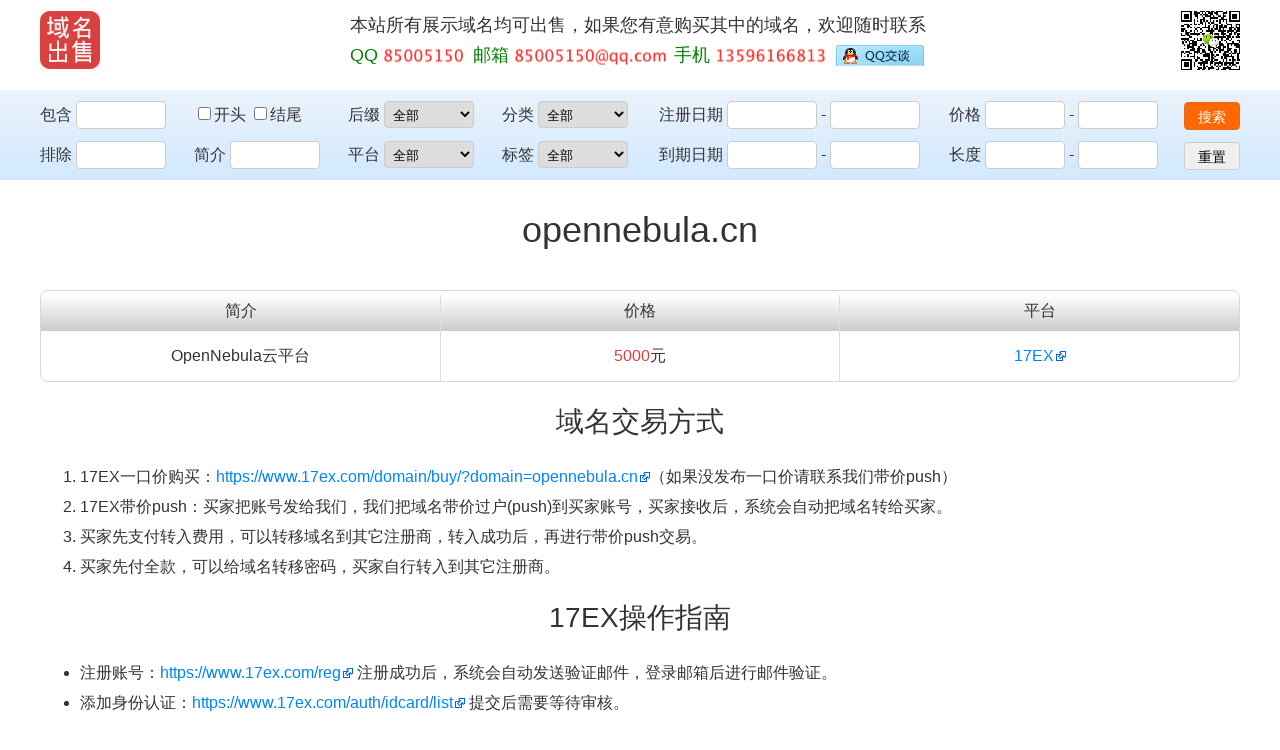

--- FILE ---
content_type: text/html; charset=utf-8
request_url: http://www.opennebula.cn/index.php/td--21-72
body_size: 3163
content:
<!DOCTYPE html>
<html lang="zh-CN">
<head>
    <meta http-equiv="Content-Type" content="text/html; charset=utf-8">
    <meta name="viewport" content="width=device-width, initial-scale=1.0, maximum-scale=1.0, user-scalable=no">
    <meta name="keywords" content="opennebula.cn，域名出售，域名交易，域名转让，购买域名，华天域名，huatian.net">
    <meta name="description" content="opennebula.cn正在出售，明码标价，可以通过带价push、一口价、提供转移密码等多种方式购买">
    <title>opennebula.cn 域名出售 domain for sale</title>
    <link rel="stylesheet" href="http://www.huatian.net/static/css/style.css">
    <link rel="shortcut icon" href="http://www.huatian.net/favicon.ico" type="image/x-icon">
</head>
<body>
    <div class="header">
        <div class="container">
            <a class="logo" href="http://www.huatian.net" title="点击返回首页">
                <span class="hidden">域名出售</span>
            </a>
            <div class="banner ms">本站所有展示域名均可出售，如果您有意购买其中的域名，欢迎随时联系</div>
            <div class="banner">
                <span class="contact_qq">QQ</span>
                <span class="contact_email">邮箱</span>
                <span class="contact_phone">手机</span>
                <a class="contact_qq_chat ms" href="http://wpa.qq.com/msgrd?v=3&amp;uin=85005150&amp;site=qq&amp;menu=yes"></a>
            </div>
            <div class="qrcode" title="用微信APP扫描二维码，加我微信"></div>
        </div>
    </div>

    <div class="search xs" id="search">
        <form action="http://www.huatian.net" class="container" id="search-form" method="get">
            <div class="search-prefix">
                <label for="prefix">包含</label>
                <input autocomplete="off" id="prefix" name="prefix" type="search">
            </div>
            <div class="search-position">
                <label>
                    <input id="start" name="start" type="checkbox" value="1">开头
                </label>
                <label>
                    <input id="end" name="end" type="checkbox" value="1">结尾
                </label>
            </div>
            <div class="search-exclude">
                <label for="exclude">排除</label>
                <input autocomplete="off" id="exclude" name="exclude" type="search">
            </div>
            <div class="search-intro">
                <label for="intro">简介</label>
                <input autocomplete="off" id="intro" name="intro" type="search">
            </div>
            <div class="search-suffix">
                <label for="suffix">后缀</label>
                <select id="suffix" name="suffix">
                    <option value="">全部</option>
                    <option value="com">com</option>
                    <option value="cn">cn</option>
                    <option value="com.cn">com.cn</option>
                    <option value="net">net</option>
                    <option value="net.cn">net.cn</option>
                    <option value="org.cn">org.cn</option>
                </select>
            </div>
            <div class="search-site">
                <label for="site">平台</label>
                <select id="site" name="site">
                    <option value="">全部</option>
                    <option value="1">易名</option>
                    <option value="2">爱名</option>
                    <option value="3">阿里云</option>
                    <option value="4">17EX</option>
                    <option value="5">聚名</option>
                    <option value="6">腾讯云</option>
                    <option value="7">拍爱拍</option>
                    <option value="8">SpaceShip</option>
                </select>
            </div>
            <div class="search-category">
                <label for="category">分类</label>
                <select id="category" name="category">
                    <option value="">全部</option>
                    <option value="1">短数字</option>
                    <option value="2">三数字</option>
                    <option value="3">四数字</option>
                    <option value="4">五数字</option>
                    <option value="5">其它数字</option>
                    <option value="6">短字母</option>
                    <option value="7">三声母</option>
                    <option value="8">三字母</option>
                    <option value="9">四声母</option>
                    <option value="10">四字母</option>
                    <option value="11">五声母</option>
                    <option value="12">五字母</option>
                    <option value="13">单拼</option>
                    <option value="14">双拼</option>
                    <option value="15">三拼</option>
                    <option value="16">四拼</option>
                    <option value="17">单词</option>
                    <option value="18">双单词</option>
                    <option value="19">字母单词</option>
                    <option value="20">单词字母</option>
                    <option value="21">双字母单词</option>
                    <option value="22">品牌</option>
                    <option value="23">其它字母</option>
                    <option value="24">两杂</option>
                    <option value="25">三杂</option>
                    <option value="26">其它杂米</option>
                </select>
            </div>
            <div class="search-tags">
                <label for="tags">标签</label>
                <select id="tags" name="tags">
                    <option value="">全部</option>
                    <option value="CVCV">CVCV</option>
                    <option value="区号">区号</option>
                </select>
            </div>
            <div class="search-reg-date">
                <label for="reg_date_gt">注册日期</label>
                <input autocomplete="off" id="reg_date_gt" name="reg_date_gt" pattern="^(19|20)\d\d[\-\/.](0[1-9]|1[012])[\-\/.](0[1-9]|[12][0-9]|3[01])$" type="text">
                <label for="reg_date_lt" class="flexible">-</label>
                <input autocomplete="off" id="reg_date_lt" name="reg_date_lt" pattern="^(19|20)\d\d[\-\/.](0[1-9]|1[012])[\-\/.](0[1-9]|[12][0-9]|3[01])$" type="text">
            </div>
            <div class="search-exp-date">
                <label for="exp_date_gt">到期日期</label>
                <input autocomplete="off" id="exp_date_gt" name="exp_date_gt" pattern="^(19|20)\d\d[\-\/.](0[1-9]|1[012])[\-\/.](0[1-9]|[12][0-9]|3[01])$" type="text">
                <label for="exp_date_lt" class="flexible">-</label>
                <input autocomplete="off" id="exp_date_lt" name="exp_date_lt" pattern="^(19|20)\d\d[\-\/.](0[1-9]|1[012])[\-\/.](0[1-9]|[12][0-9]|3[01])$" type="text">
            </div>
            <div class="search-price">
                <label for="price_gt">价格</label>
                <input autocomplete="off" id="price_gt" name="price_gt" pattern="^[0-9]*$" type="number">
                <label for="price_lt" class="flexible">-</label>
                <input autocomplete="off" id="price_lt" name="price_lt" pattern="^[0-9]*$" type="number">
            </div>
            <div class="search-len">
                <label for="len_gt">长度</label>
                <input autocomplete="off" id="len_gt" name="len_gt" pattern="^[0-9]*$" type="number">
                <label for="len_lt" class="flexible">-</label>
                <input autocomplete="off" id="len_lt" name="len_lt" pattern="^[0-9]*$" type="number">
            </div>
            <button class="search-button-submit" type="submit">搜索</button>
            <button class="search-button-reset" type="reset">重置</button>
        </form>
    </div>

    <div class="simple" id="simple">
        <a href="http://www.huatian.net?suffix=cn&amp;category=22">品牌.cn</a>
        <span onclick="show()">展开搜索</span>
    </div>

    <div class="main">
        <div class="container">
            <h1>opennebula.cn</h1>
            
            <div class="section">
                <table class="section-table info">
                    <thead>
                        <tr>
                            <th>简介</th>
                            <th>价格</th>
                            <th>平台</th>
                        </tr>
                    </thead>
                    <tbody>
                        <tr>
                            <td>OpenNebula云平台</td>
                            <td><span class="big red">5000</span>元</td>
                            <td><a href="https://www.17ex.com/domain/buy/?domain=opennebula.cn" target="_blank">17EX</a></td>
                        </tr>
                    </tbody>
                </table>
            </div>

            <h2>域名交易方式</h2>
            
            <ol>
                <li>17EX一口价购买：<a href="https://www.17ex.com/domain/buy/?domain=opennebula.cn" target="_blank">https://www.17ex.com/domain/buy/?domain=opennebula.cn</a>（如果没发布一口价请联系我们带价push）</li>
                <li>17EX带价push：买家把账号发给我们，我们把域名带价过户(push)到买家账号，买家接收后，系统会自动把域名转给买家。</li>
                <li>买家先支付转入费用，可以转移域名到其它注册商，转入成功后，再进行带价push交易。</li>
                <li>买家先付全款，可以给域名转移密码，买家自行转入到其它注册商。</li>
            </ol>
            <h2>17EX操作指南</h2>
            <ul>
                <li>注册账号：<a href="https://www.17ex.com/reg" target="_blank">https://www.17ex.com/reg</a> 注册成功后，系统会自动发送验证邮件，登录邮箱后进行邮件验证。</li>
                <li>添加身份认证：<a href="https://www.17ex.com/auth/idcard/list" target="_blank">https://www.17ex.com/auth/idcard/list</a> 提交后需要等待审核。</li>
                <li>添加域名模板：<a href="https://www.17ex.com/template/add" target="_blank">https://www.17ex.com/template/add</a> 提交后需要等待审核。</li>
                <li>在线充值：<a href="https://www.17ex.com/finance/recharge" target="_blank">https://www.17ex.com/finance/recharge</a> 支付宝充值</li>
                <li>接收push域名：<a href="https://www.17ex.com/domain/push/received/list" target="_blank">https://www.17ex.com/domain/push/received/list</a> 接收后交易完成，系统会自动模板过户。</li>
                <li>查看和管理域名：<a href="https://www.17ex.com/domain/list" target="_blank">https://www.17ex.com/domain/list</a> 可以进行修改dns、域名解析、域名续费等操作。</li>
            </ul>
            
        </div>
    </div>
    
    <div class="footer">
        <a class="xs" href="http://www.huatian.net">域名列表</a>
        <a href="https://mi.aliyun.com/shop/10672" target="_blank">阿里云店铺</a>
        <a href="https://am.22.cn/21396" target="_blank">爱名店铺</a>
        <a href="https://18898.shop.ename.com/" target="_blank">易名店铺</a>
        <a href="https://www.17ex.com/shop/1630" target="_blank">17ex店铺</a>
        <p>Copyright &copy 2005-2025 huatian.net</p>
    </div>

    <script src="http://www.huatian.net/static/js/search.js"></script>
</body>
</html>